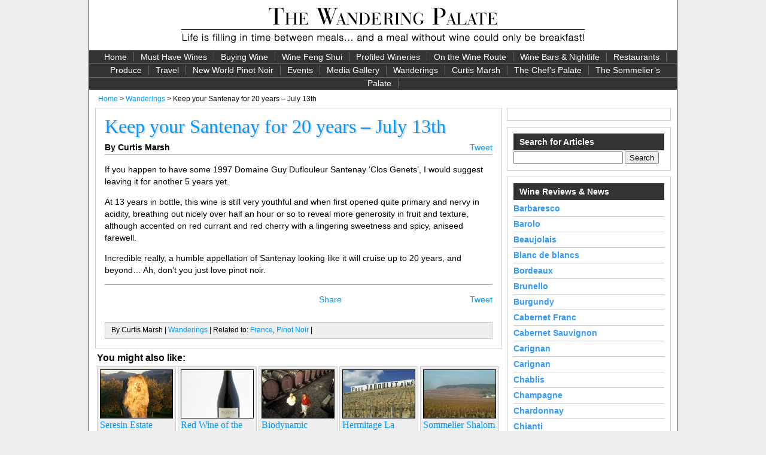

--- FILE ---
content_type: text/html; charset=UTF-8
request_url: https://www.thewanderingpalate.com/wanderings/keep-your-santenay-for-20-years-july-13th/
body_size: 54296
content:
<!DOCTYPE html PUBLIC "-//W3C//DTD XHTML 1.0 Transitional//EN" "http://www.w3.org/TR/xhtml1/DTD/xhtml1-transitional.dtd">
<html xmlns="http://www.w3.org/1999/xhtml" xmlns:og="http://opengraphprotocol.org/schema/" xmlns:fb="http://www.facebook.com/2008/fbml">

<head>

	<meta name="google-site-verification" content="LWLTD-mStq4GbOJoS6W_H_k0FQs7IcwfyOHXfQbgdrE" />
	<meta name="msvalidate.01" content="66036357E1856ACCEC748509F1761E81" />
	<meta name="y_key" content="f9c10d1ad223286f">
	<meta name="alexaVerifyID" content="cEZD_azIY6AnmPsI1cHmBI_yR8E" />
	
	<title>  Keep your Santenay for 20 years &#8211; July 13th - The Wandering Palate</title>

	<!-- Facebook Meta -->
   	<meta property="fb:admins" content="716912898"/>
	<meta property="fb:app_id" content="109437035776939" />
    <meta property="og:site_name" content="The Wandering Palate"/>
    <meta property="og:description" content="Wine, Food & Travel"/>
    <meta property="og:type" content="article"/>
    <meta property="og:title" content="  Keep your Santenay for 20 years &#8211; July 13th"/>
    <meta property="og:url" content="https://www.thewanderingpalate.com/wanderings/keep-your-santenay-for-20-years-july-13th/"/>
 
    <!-- Normal Meta -->    
    <meta http-equiv="Content-Type" content="text/html; charset=utf-8" />
    <link rel="shortcut icon" href="https://www.thewanderingpalate.com/wp-content/themes/twp%20-%20update%202011/favicon.ico" />
    <link rel="alternate" type="application/rss+xml" title="The Wandering Palate" href="https://www.thewanderingpalate.com/feed/" />
    <link rel="stylesheet" href="https://www.thewanderingpalate.com/wp-content/themes/twp%20-%20update%202011/style.css" type="text/css" media="screen" />
	
	<script type="text/javascript">

	  var _gaq = _gaq || [];
	  _gaq.push(['_setAccount', 'UA-4249381-1']);
	  _gaq.push(['_trackPageview']);

	  (function() {
		var ga = document.createElement('script'); ga.type = 'text/javascript'; ga.async = true;
		ga.src = ('https:' == document.location.protocol ? 'https://ssl' : 'http://www') + '.google-analytics.com/ga.js';
		var s = document.getElementsByTagName('script')[0]; s.parentNode.insertBefore(ga, s);
	  })();

	</script>

	<style type="text/css">
	
		
		body {
			background-color: ;
			background-image: url();
			background-repeat:no-repeat;
			background-attachment:fixed;
			background-position:center top;
		}

	</style>
	
</head>

<body>

<div id="wrapper">

	<meta name='robots' content='max-image-preview:large' />
<script type="text/javascript">
/* <![CDATA[ */
window._wpemojiSettings = {"baseUrl":"https:\/\/s.w.org\/images\/core\/emoji\/15.0.3\/72x72\/","ext":".png","svgUrl":"https:\/\/s.w.org\/images\/core\/emoji\/15.0.3\/svg\/","svgExt":".svg","source":{"concatemoji":"https:\/\/www.thewanderingpalate.com\/wp-includes\/js\/wp-emoji-release.min.js?ver=6.5.7"}};
/*! This file is auto-generated */
!function(i,n){var o,s,e;function c(e){try{var t={supportTests:e,timestamp:(new Date).valueOf()};sessionStorage.setItem(o,JSON.stringify(t))}catch(e){}}function p(e,t,n){e.clearRect(0,0,e.canvas.width,e.canvas.height),e.fillText(t,0,0);var t=new Uint32Array(e.getImageData(0,0,e.canvas.width,e.canvas.height).data),r=(e.clearRect(0,0,e.canvas.width,e.canvas.height),e.fillText(n,0,0),new Uint32Array(e.getImageData(0,0,e.canvas.width,e.canvas.height).data));return t.every(function(e,t){return e===r[t]})}function u(e,t,n){switch(t){case"flag":return n(e,"\ud83c\udff3\ufe0f\u200d\u26a7\ufe0f","\ud83c\udff3\ufe0f\u200b\u26a7\ufe0f")?!1:!n(e,"\ud83c\uddfa\ud83c\uddf3","\ud83c\uddfa\u200b\ud83c\uddf3")&&!n(e,"\ud83c\udff4\udb40\udc67\udb40\udc62\udb40\udc65\udb40\udc6e\udb40\udc67\udb40\udc7f","\ud83c\udff4\u200b\udb40\udc67\u200b\udb40\udc62\u200b\udb40\udc65\u200b\udb40\udc6e\u200b\udb40\udc67\u200b\udb40\udc7f");case"emoji":return!n(e,"\ud83d\udc26\u200d\u2b1b","\ud83d\udc26\u200b\u2b1b")}return!1}function f(e,t,n){var r="undefined"!=typeof WorkerGlobalScope&&self instanceof WorkerGlobalScope?new OffscreenCanvas(300,150):i.createElement("canvas"),a=r.getContext("2d",{willReadFrequently:!0}),o=(a.textBaseline="top",a.font="600 32px Arial",{});return e.forEach(function(e){o[e]=t(a,e,n)}),o}function t(e){var t=i.createElement("script");t.src=e,t.defer=!0,i.head.appendChild(t)}"undefined"!=typeof Promise&&(o="wpEmojiSettingsSupports",s=["flag","emoji"],n.supports={everything:!0,everythingExceptFlag:!0},e=new Promise(function(e){i.addEventListener("DOMContentLoaded",e,{once:!0})}),new Promise(function(t){var n=function(){try{var e=JSON.parse(sessionStorage.getItem(o));if("object"==typeof e&&"number"==typeof e.timestamp&&(new Date).valueOf()<e.timestamp+604800&&"object"==typeof e.supportTests)return e.supportTests}catch(e){}return null}();if(!n){if("undefined"!=typeof Worker&&"undefined"!=typeof OffscreenCanvas&&"undefined"!=typeof URL&&URL.createObjectURL&&"undefined"!=typeof Blob)try{var e="postMessage("+f.toString()+"("+[JSON.stringify(s),u.toString(),p.toString()].join(",")+"));",r=new Blob([e],{type:"text/javascript"}),a=new Worker(URL.createObjectURL(r),{name:"wpTestEmojiSupports"});return void(a.onmessage=function(e){c(n=e.data),a.terminate(),t(n)})}catch(e){}c(n=f(s,u,p))}t(n)}).then(function(e){for(var t in e)n.supports[t]=e[t],n.supports.everything=n.supports.everything&&n.supports[t],"flag"!==t&&(n.supports.everythingExceptFlag=n.supports.everythingExceptFlag&&n.supports[t]);n.supports.everythingExceptFlag=n.supports.everythingExceptFlag&&!n.supports.flag,n.DOMReady=!1,n.readyCallback=function(){n.DOMReady=!0}}).then(function(){return e}).then(function(){var e;n.supports.everything||(n.readyCallback(),(e=n.source||{}).concatemoji?t(e.concatemoji):e.wpemoji&&e.twemoji&&(t(e.twemoji),t(e.wpemoji)))}))}((window,document),window._wpemojiSettings);
/* ]]> */
</script>
<style id='wp-emoji-styles-inline-css' type='text/css'>

	img.wp-smiley, img.emoji {
		display: inline !important;
		border: none !important;
		box-shadow: none !important;
		height: 1em !important;
		width: 1em !important;
		margin: 0 0.07em !important;
		vertical-align: -0.1em !important;
		background: none !important;
		padding: 0 !important;
	}
</style>
<link rel='stylesheet' id='wp-block-library-css' href='https://www.thewanderingpalate.com/wp-includes/css/dist/block-library/style.min.css?ver=6.5.7' type='text/css' media='all' />
<style id='classic-theme-styles-inline-css' type='text/css'>
/*! This file is auto-generated */
.wp-block-button__link{color:#fff;background-color:#32373c;border-radius:9999px;box-shadow:none;text-decoration:none;padding:calc(.667em + 2px) calc(1.333em + 2px);font-size:1.125em}.wp-block-file__button{background:#32373c;color:#fff;text-decoration:none}
</style>
<style id='global-styles-inline-css' type='text/css'>
body{--wp--preset--color--black: #000000;--wp--preset--color--cyan-bluish-gray: #abb8c3;--wp--preset--color--white: #ffffff;--wp--preset--color--pale-pink: #f78da7;--wp--preset--color--vivid-red: #cf2e2e;--wp--preset--color--luminous-vivid-orange: #ff6900;--wp--preset--color--luminous-vivid-amber: #fcb900;--wp--preset--color--light-green-cyan: #7bdcb5;--wp--preset--color--vivid-green-cyan: #00d084;--wp--preset--color--pale-cyan-blue: #8ed1fc;--wp--preset--color--vivid-cyan-blue: #0693e3;--wp--preset--color--vivid-purple: #9b51e0;--wp--preset--gradient--vivid-cyan-blue-to-vivid-purple: linear-gradient(135deg,rgba(6,147,227,1) 0%,rgb(155,81,224) 100%);--wp--preset--gradient--light-green-cyan-to-vivid-green-cyan: linear-gradient(135deg,rgb(122,220,180) 0%,rgb(0,208,130) 100%);--wp--preset--gradient--luminous-vivid-amber-to-luminous-vivid-orange: linear-gradient(135deg,rgba(252,185,0,1) 0%,rgba(255,105,0,1) 100%);--wp--preset--gradient--luminous-vivid-orange-to-vivid-red: linear-gradient(135deg,rgba(255,105,0,1) 0%,rgb(207,46,46) 100%);--wp--preset--gradient--very-light-gray-to-cyan-bluish-gray: linear-gradient(135deg,rgb(238,238,238) 0%,rgb(169,184,195) 100%);--wp--preset--gradient--cool-to-warm-spectrum: linear-gradient(135deg,rgb(74,234,220) 0%,rgb(151,120,209) 20%,rgb(207,42,186) 40%,rgb(238,44,130) 60%,rgb(251,105,98) 80%,rgb(254,248,76) 100%);--wp--preset--gradient--blush-light-purple: linear-gradient(135deg,rgb(255,206,236) 0%,rgb(152,150,240) 100%);--wp--preset--gradient--blush-bordeaux: linear-gradient(135deg,rgb(254,205,165) 0%,rgb(254,45,45) 50%,rgb(107,0,62) 100%);--wp--preset--gradient--luminous-dusk: linear-gradient(135deg,rgb(255,203,112) 0%,rgb(199,81,192) 50%,rgb(65,88,208) 100%);--wp--preset--gradient--pale-ocean: linear-gradient(135deg,rgb(255,245,203) 0%,rgb(182,227,212) 50%,rgb(51,167,181) 100%);--wp--preset--gradient--electric-grass: linear-gradient(135deg,rgb(202,248,128) 0%,rgb(113,206,126) 100%);--wp--preset--gradient--midnight: linear-gradient(135deg,rgb(2,3,129) 0%,rgb(40,116,252) 100%);--wp--preset--font-size--small: 13px;--wp--preset--font-size--medium: 20px;--wp--preset--font-size--large: 36px;--wp--preset--font-size--x-large: 42px;--wp--preset--spacing--20: 0.44rem;--wp--preset--spacing--30: 0.67rem;--wp--preset--spacing--40: 1rem;--wp--preset--spacing--50: 1.5rem;--wp--preset--spacing--60: 2.25rem;--wp--preset--spacing--70: 3.38rem;--wp--preset--spacing--80: 5.06rem;--wp--preset--shadow--natural: 6px 6px 9px rgba(0, 0, 0, 0.2);--wp--preset--shadow--deep: 12px 12px 50px rgba(0, 0, 0, 0.4);--wp--preset--shadow--sharp: 6px 6px 0px rgba(0, 0, 0, 0.2);--wp--preset--shadow--outlined: 6px 6px 0px -3px rgba(255, 255, 255, 1), 6px 6px rgba(0, 0, 0, 1);--wp--preset--shadow--crisp: 6px 6px 0px rgba(0, 0, 0, 1);}:where(.is-layout-flex){gap: 0.5em;}:where(.is-layout-grid){gap: 0.5em;}body .is-layout-flex{display: flex;}body .is-layout-flex{flex-wrap: wrap;align-items: center;}body .is-layout-flex > *{margin: 0;}body .is-layout-grid{display: grid;}body .is-layout-grid > *{margin: 0;}:where(.wp-block-columns.is-layout-flex){gap: 2em;}:where(.wp-block-columns.is-layout-grid){gap: 2em;}:where(.wp-block-post-template.is-layout-flex){gap: 1.25em;}:where(.wp-block-post-template.is-layout-grid){gap: 1.25em;}.has-black-color{color: var(--wp--preset--color--black) !important;}.has-cyan-bluish-gray-color{color: var(--wp--preset--color--cyan-bluish-gray) !important;}.has-white-color{color: var(--wp--preset--color--white) !important;}.has-pale-pink-color{color: var(--wp--preset--color--pale-pink) !important;}.has-vivid-red-color{color: var(--wp--preset--color--vivid-red) !important;}.has-luminous-vivid-orange-color{color: var(--wp--preset--color--luminous-vivid-orange) !important;}.has-luminous-vivid-amber-color{color: var(--wp--preset--color--luminous-vivid-amber) !important;}.has-light-green-cyan-color{color: var(--wp--preset--color--light-green-cyan) !important;}.has-vivid-green-cyan-color{color: var(--wp--preset--color--vivid-green-cyan) !important;}.has-pale-cyan-blue-color{color: var(--wp--preset--color--pale-cyan-blue) !important;}.has-vivid-cyan-blue-color{color: var(--wp--preset--color--vivid-cyan-blue) !important;}.has-vivid-purple-color{color: var(--wp--preset--color--vivid-purple) !important;}.has-black-background-color{background-color: var(--wp--preset--color--black) !important;}.has-cyan-bluish-gray-background-color{background-color: var(--wp--preset--color--cyan-bluish-gray) !important;}.has-white-background-color{background-color: var(--wp--preset--color--white) !important;}.has-pale-pink-background-color{background-color: var(--wp--preset--color--pale-pink) !important;}.has-vivid-red-background-color{background-color: var(--wp--preset--color--vivid-red) !important;}.has-luminous-vivid-orange-background-color{background-color: var(--wp--preset--color--luminous-vivid-orange) !important;}.has-luminous-vivid-amber-background-color{background-color: var(--wp--preset--color--luminous-vivid-amber) !important;}.has-light-green-cyan-background-color{background-color: var(--wp--preset--color--light-green-cyan) !important;}.has-vivid-green-cyan-background-color{background-color: var(--wp--preset--color--vivid-green-cyan) !important;}.has-pale-cyan-blue-background-color{background-color: var(--wp--preset--color--pale-cyan-blue) !important;}.has-vivid-cyan-blue-background-color{background-color: var(--wp--preset--color--vivid-cyan-blue) !important;}.has-vivid-purple-background-color{background-color: var(--wp--preset--color--vivid-purple) !important;}.has-black-border-color{border-color: var(--wp--preset--color--black) !important;}.has-cyan-bluish-gray-border-color{border-color: var(--wp--preset--color--cyan-bluish-gray) !important;}.has-white-border-color{border-color: var(--wp--preset--color--white) !important;}.has-pale-pink-border-color{border-color: var(--wp--preset--color--pale-pink) !important;}.has-vivid-red-border-color{border-color: var(--wp--preset--color--vivid-red) !important;}.has-luminous-vivid-orange-border-color{border-color: var(--wp--preset--color--luminous-vivid-orange) !important;}.has-luminous-vivid-amber-border-color{border-color: var(--wp--preset--color--luminous-vivid-amber) !important;}.has-light-green-cyan-border-color{border-color: var(--wp--preset--color--light-green-cyan) !important;}.has-vivid-green-cyan-border-color{border-color: var(--wp--preset--color--vivid-green-cyan) !important;}.has-pale-cyan-blue-border-color{border-color: var(--wp--preset--color--pale-cyan-blue) !important;}.has-vivid-cyan-blue-border-color{border-color: var(--wp--preset--color--vivid-cyan-blue) !important;}.has-vivid-purple-border-color{border-color: var(--wp--preset--color--vivid-purple) !important;}.has-vivid-cyan-blue-to-vivid-purple-gradient-background{background: var(--wp--preset--gradient--vivid-cyan-blue-to-vivid-purple) !important;}.has-light-green-cyan-to-vivid-green-cyan-gradient-background{background: var(--wp--preset--gradient--light-green-cyan-to-vivid-green-cyan) !important;}.has-luminous-vivid-amber-to-luminous-vivid-orange-gradient-background{background: var(--wp--preset--gradient--luminous-vivid-amber-to-luminous-vivid-orange) !important;}.has-luminous-vivid-orange-to-vivid-red-gradient-background{background: var(--wp--preset--gradient--luminous-vivid-orange-to-vivid-red) !important;}.has-very-light-gray-to-cyan-bluish-gray-gradient-background{background: var(--wp--preset--gradient--very-light-gray-to-cyan-bluish-gray) !important;}.has-cool-to-warm-spectrum-gradient-background{background: var(--wp--preset--gradient--cool-to-warm-spectrum) !important;}.has-blush-light-purple-gradient-background{background: var(--wp--preset--gradient--blush-light-purple) !important;}.has-blush-bordeaux-gradient-background{background: var(--wp--preset--gradient--blush-bordeaux) !important;}.has-luminous-dusk-gradient-background{background: var(--wp--preset--gradient--luminous-dusk) !important;}.has-pale-ocean-gradient-background{background: var(--wp--preset--gradient--pale-ocean) !important;}.has-electric-grass-gradient-background{background: var(--wp--preset--gradient--electric-grass) !important;}.has-midnight-gradient-background{background: var(--wp--preset--gradient--midnight) !important;}.has-small-font-size{font-size: var(--wp--preset--font-size--small) !important;}.has-medium-font-size{font-size: var(--wp--preset--font-size--medium) !important;}.has-large-font-size{font-size: var(--wp--preset--font-size--large) !important;}.has-x-large-font-size{font-size: var(--wp--preset--font-size--x-large) !important;}
.wp-block-navigation a:where(:not(.wp-element-button)){color: inherit;}
:where(.wp-block-post-template.is-layout-flex){gap: 1.25em;}:where(.wp-block-post-template.is-layout-grid){gap: 1.25em;}
:where(.wp-block-columns.is-layout-flex){gap: 2em;}:where(.wp-block-columns.is-layout-grid){gap: 2em;}
.wp-block-pullquote{font-size: 1.5em;line-height: 1.6;}
</style>
<script type="text/javascript" src="http://ajax.googleapis.com/ajax/libs/jquery/1.2.6/jquery.min.js?ver=1.2.6" id="jquery-js"></script>
<script type="text/javascript" src="http://www.thewanderingpalate.com/wp-content/plugins/yaapc/yaapc.js?ver=1" id="yaapc-js"></script>
<link rel="https://api.w.org/" href="https://www.thewanderingpalate.com/wp-json/" /><link rel="alternate" type="application/json" href="https://www.thewanderingpalate.com/wp-json/wp/v2/posts/4316" /><link rel="EditURI" type="application/rsd+xml" title="RSD" href="https://www.thewanderingpalate.com/xmlrpc.php?rsd" />
<meta name="generator" content="WordPress 6.5.7" />
<link rel="canonical" href="https://www.thewanderingpalate.com/wanderings/keep-your-santenay-for-20-years-july-13th/" />
<link rel='shortlink' href='https://www.thewanderingpalate.com/?p=4316' />
<link rel="alternate" type="application/json+oembed" href="https://www.thewanderingpalate.com/wp-json/oembed/1.0/embed?url=https%3A%2F%2Fwww.thewanderingpalate.com%2Fwanderings%2Fkeep-your-santenay-for-20-years-july-13th%2F" />
<link rel="alternate" type="text/xml+oembed" href="https://www.thewanderingpalate.com/wp-json/oembed/1.0/embed?url=https%3A%2F%2Fwww.thewanderingpalate.com%2Fwanderings%2Fkeep-your-santenay-for-20-years-july-13th%2F&#038;format=xml" />
<link rel="stylesheet" href="http://www.thewanderingpalate.com/wp-content/plugins/yaapc/style.css" type="text/css" media="screen" />

<center>

<div id="header" style="background-color: #ffffff;">
<a href="https://www.thewanderingpalate.com"><img src="https://www.thewanderingpalate.com/wp-content/uploads/twp-logo.gif" title="The Wandering Palate" width="700" height="84" border="0"></a>
</div>

<div id="mainnav">
	<div class="navbox">
	<div class="menu-main-navigation-container"><ul id="menu-main-navigation" class="menu"><li id="menu-item-138" class="menu-item menu-item-type-custom menu-item-object-custom menu-item-home menu-item-138"><a title="The Wandering Palate" href="http://www.thewanderingpalate.com/">Home</a></li>
<li id="menu-item-143" class="menu-item menu-item-type-taxonomy menu-item-object-category menu-item-143"><a title="Must Have Wines" href="https://www.thewanderingpalate.com/category/must-have-wines/">Must Have Wines</a></li>
<li id="menu-item-139" class="menu-item menu-item-type-taxonomy menu-item-object-category menu-item-139"><a title="Buying Wine" href="https://www.thewanderingpalate.com/category/buying-wine/">Buying Wine</a></li>
<li id="menu-item-696" class="menu-item menu-item-type-taxonomy menu-item-object-category menu-item-696"><a title="Wine Feng Shui" href="https://www.thewanderingpalate.com/category/wine-feng-shui/">Wine Feng Shui</a></li>
<li id="menu-item-140" class="menu-item menu-item-type-taxonomy menu-item-object-category menu-item-140"><a title="Profiled Wineries" href="https://www.thewanderingpalate.com/category/profiled-wineries/">Profiled Wineries</a></li>
<li id="menu-item-154" class="menu-item menu-item-type-taxonomy menu-item-object-category menu-item-154"><a title="On the Wine Route" href="https://www.thewanderingpalate.com/category/wine-route/">On the Wine Route</a></li>
<li id="menu-item-146" class="menu-item menu-item-type-taxonomy menu-item-object-category menu-item-146"><a title="Wine Bars &#038; Nightlife" href="https://www.thewanderingpalate.com/category/winebars-nightlife/">Wine Bars &#038; Nightlife</a></li>
<li id="menu-item-141" class="menu-item menu-item-type-taxonomy menu-item-object-category menu-item-141"><a title="Restaurants" href="https://www.thewanderingpalate.com/category/restaurants/">Restaurants</a></li>
<li id="menu-item-145" class="menu-item menu-item-type-taxonomy menu-item-object-category menu-item-145"><a title="Produce" href="https://www.thewanderingpalate.com/category/produce/">Produce</a></li>
<li id="menu-item-147" class="menu-item menu-item-type-taxonomy menu-item-object-category menu-item-147"><a title="Travel" href="https://www.thewanderingpalate.com/category/travel/">Travel</a></li>
<li id="menu-item-144" class="menu-item menu-item-type-taxonomy menu-item-object-category menu-item-144"><a title="New World Pinot Noir" href="https://www.thewanderingpalate.com/category/new-world-pinot-noir/">New World Pinot Noir</a></li>
<li id="menu-item-153" class="menu-item menu-item-type-taxonomy menu-item-object-category menu-item-153"><a title="Events" href="https://www.thewanderingpalate.com/category/events/">Events</a></li>
<li id="menu-item-142" class="menu-item menu-item-type-taxonomy menu-item-object-category menu-item-142"><a title="Media Gallery" href="https://www.thewanderingpalate.com/category/media-gallery/">Media Gallery</a></li>
<li id="menu-item-4164" class="menu-item menu-item-type-taxonomy menu-item-object-category current-post-ancestor current-menu-parent current-post-parent menu-item-4164"><a href="https://www.thewanderingpalate.com/category/wanderings/">Wanderings</a></li>
<li id="menu-item-149" class="menu-item menu-item-type-post_type menu-item-object-page menu-item-149"><a title="Curtis Marsh" href="https://www.thewanderingpalate.com/curtis-marsh/">Curtis Marsh</a></li>
<li id="menu-item-9196" class="menu-item menu-item-type-taxonomy menu-item-object-category menu-item-9196"><a href="https://www.thewanderingpalate.com/category/the-chefs-palate/">The Chef&#8217;s Palate</a></li>
<li id="menu-item-9197" class="menu-item menu-item-type-taxonomy menu-item-object-category menu-item-9197"><a href="https://www.thewanderingpalate.com/category/the-sommeliers-palate/">The Sommelier&#8217;s Palate</a></li>
</ul></div>    </div>
</div>

</center>    
    	<div class="breadcrumb">
		<a href="http://www.thewanderingpalate.com">Home</a> > <a href="https://www.thewanderingpalate.com/category/wanderings/" rel="category tag">Wanderings</a> > Keep your Santenay for 20 years &#8211; July 13th        </div>
    
        <div class="content">
        
		        
            <div class="post" id="Keep your Santenay for 20 years &#8211; July 13th">
            <span class="header"><a href="https://www.thewanderingpalate.com/wanderings/keep-your-santenay-for-20-years-july-13th/" title="Keep your Santenay for 20 years &#8211; July 13th">Keep your Santenay for 20 years &#8211; July 13th</a></span>

			<div class="social">
            <table width="100%" border="0" cellspacing="0" cellpadding="0">
			  <tr>
				<td width="41%" align="left" valign="top">
				<b>By Curtis Marsh</b>
				</td>
				<td width="20%" align="right" valign="top">
				<!-- AddThis Button BEGIN -->
				<script type="text/javascript">var addthis_config = {"data_track_clickback":true};</script>
				<div class="addthis_toolbox addthis_default_style">
				<a href="http://www.addthis.com/bookmark.php?v=250&amp;username=thewanderingpalate" class="addthis_button_compact"></a>
				<a class="addthis_button_myspace"></a>
				<a class="addthis_button_google"></a>
				<a class="addthis_button_print"></a>
				<a class="addthis_button_email"></a>
				</div>
				<script type="text/javascript" src="http://s7.addthis.com/js/250/addthis_widget.js#username=thewanderingpalate"></script>
				<!-- AddThis Button END -->
				</td>
				<td width="12%" align="right" valign="top">
                <script src="http://www.stumbleupon.com/hostedbadge.php?s=1"></script>
                </td>
				<td width="3%" align="right" valign="top">&nbsp;</td>
				<td width="12%" align="right" valign="top">
				<fb:like layout="button_count" show_faces="false"></fb:like>
				</td>
				<td width="12%" align="right" valign="top">
				<a href="http://twitter.com/share" class="twitter-share-button" data-count="horizontal" data-via="wanderingpalate">Tweet</a><script type="text/javascript" src="http://platform.twitter.com/widgets.js"></script>
				</td>
			  </tr>
			</table>
			</div>
	    <hr size="1"/>
				
				<div id="share" style="display:none"><p>If you happen to have some 1997 Domaine Guy Duflouleur Santenay &#8216;Clos Genets&#8217;, I would suggest leaving it for another 5 years&#8230; <b>read more</b></p>
</div>
				
                <div class="entry">

					<p>If you happen to have some 1997 Domaine Guy Duflouleur Santenay &#8216;Clos Genets&#8217;, I would suggest leaving it for another 5 years yet.</p>
<p>At 13 years in bottle, this wine is still very youthful and when first opened quite primary and nervy in acidity, breathing out nicely over half an hour or so to reveal more generosity in fruit and texture, although accented  on red currant and red cherry with a lingering sweetness and spicy, aniseed farewell.</p>
<p><span id="more-4316"></span></p>
<p>Incredible really, a humble appellation of Santenay looking like it will cruise up to 20 years, and beyond&#8230; Ah, don&#8217;t you just love pinot noir.</p>
					<b></b>
					<hr size="1"/>
					<table width="100%" height="35px" border="0" cellspacing="0" cellpadding="0">
					  <tr>
						<td width="35%" align="right" valign="middle">
						
						</td>
						<td width="26%" align="right" valign="middle">
						<!-- AddThis Button BEGIN -->
						<script type="text/javascript">var addthis_config = {"data_track_clickback":true};</script>
						<div class="addthis_toolbox addthis_default_style">
						<a href="http://www.addthis.com/bookmark.php?v=250&amp;username=thewanderingpalate" class="addthis_button_compact">Share </a>
						<a class="addthis_button_myspace"></a>
						<a class="addthis_button_google"></a>
						<a class="addthis_button_print"></a>
						<a class="addthis_button_email"></a>
						</div>
						<script type="text/javascript" src="http://s7.addthis.com/js/250/addthis_widget.js#username=thewanderingpalate"></script>
						<!-- AddThis Button END -->
						</td>
						<td width="12%" align="left" valign="middle">
                        <script src="http://www.stumbleupon.com/hostedbadge.php?s=1"></script>
                        </td>
						<td width="3%" align="right" valign="middle">&nbsp;</td>
						<td width="12%" align="right" valign="middle">
						<fb:like layout="button_count" show_faces="false"></fb:like>
						</td>
						<td width="12%" align="right" valign="middle">
						<a href="http://twitter.com/share" class="twitter-share-button" data-count="horizontal" data-via="wanderingpalate">Tweet</a><script type="text/javascript" src="http://platform.twitter.com/widgets.js"></script>
						</td>
					  </tr>
					</table>
			    <br />
                    
                    <div class="date">
                    By Curtis Marsh | <a href="https://www.thewanderingpalate.com/category/wanderings/" rel="category tag">Wanderings</a> | Related to: <a href="https://www.thewanderingpalate.com/tag/france/" rel="tag">France</a>, <a href="https://www.thewanderingpalate.com/tag/pinot-noir/" rel="tag">Pinot Noir</a> |                     </div>
                
                </div>
            
            </div>
			
			<div class="related-post">

				<h3>You might also like:</h3>						
						<div class="tag-post" id="Seresin Estate">						
						<a href="https://www.thewanderingpalate.com/profiled-wineries/seresin-estate/" title="Seresin Estate">
						<img width="120" height="80" src="https://www.thewanderingpalate.com/wp-content/uploads/sentential-stone-at-the-entrance-to-seresin-estate-120x80.jpg" class="attachment-related size-related wp-post-image" alt="Seresin Estate Sentential stone" decoding="async" />						<div class="tag-header">Seresin Estate</div>
						</a>
						</div>
						
													
						<div class="tag-post" id="Red Wine of the Lunar Year &#8211; Pegasus Bay Pinot Noir Prima Donna 2009 – Waipara Valley, South Island, New Zealand">						
						<a href="https://www.thewanderingpalate.com/must-have-wines/red-wine-of-the-lunar-year-pegasus-bay-pinot-noir-prima-donna-2009-%e2%80%93-waipara-valley-south-island-new-zealand/" title="Red Wine of the Lunar Year &#8211; Pegasus Bay Pinot Noir Prima Donna 2009 – Waipara Valley, South Island, New Zealand">
						<img width="120" height="80" src="https://www.thewanderingpalate.com/wp-content/uploads/pb-prima-120x80.jpg" class="attachment-related size-related wp-post-image" alt="" decoding="async" />						<div class="tag-header">Red Wine of the Lunar Year &#8211; Pegasus Bay Pinot Noir Prima Donna 2009 – Waipara Valley, South Island, New Zealand</div>
						</a>
						</div>
						
													
						<div class="tag-post" id="Biodynamic evolutionary">						
						<a href="https://www.thewanderingpalate.com/profiled-wineries/biodynamic-wines-evolutionary/" title="Biodynamic evolutionary">
						<img width="120" height="80" src="https://www.thewanderingpalate.com/wp-content/uploads/olivier-and-leonard-humbrecht-120x80.jpg" class="attachment-related size-related wp-post-image" alt="Leonard and Olivier Humbrecht on Biodynamic" decoding="async" />						<div class="tag-header">Biodynamic evolutionary</div>
						</a>
						</div>
						
													
						<div class="tag-post" id="Hermitage La Chapelle Rouge – Part 2">						
						<a href="https://www.thewanderingpalate.com/profiled-wineries/hermitage-la-chapelle-rouge-%e2%80%93-part-2/" title="Hermitage La Chapelle Rouge – Part 2">
						<img width="120" height="80" src="https://www.thewanderingpalate.com/wp-content/uploads/paul-jaboulet-vineyard-120x80.jpg" class="attachment-related size-related wp-post-image" alt="Paul Jaboulet vineyard" decoding="async" loading="lazy" />						<div class="tag-header">Hermitage La Chapelle Rouge – Part 2</div>
						</a>
						</div>
						
													
						<div class="tag-post" id="Sommelier Shalom Chin Burgundy Blog &#8211; Part 2">						
						<a href="https://www.thewanderingpalate.com/profiled-wineries/sommelier-shalom-chin-burgundy-blog-part-2/" title="Sommelier Shalom Chin Burgundy Blog &#8211; Part 2">
						<img width="120" height="80" src="https://www.thewanderingpalate.com/wp-content/uploads/Shalom-Burgundy-fields-of-Gold-Part-2-120x80.jpg" class="attachment-related size-related wp-post-image" alt="" decoding="async" loading="lazy" />						<div class="tag-header">Sommelier Shalom Chin Burgundy Blog &#8211; Part 2</div>
						</a>
						</div>
						
										
			</div>

                    
            <div class="pagenav">
            <p align="right"></p>
            </div>
			
			<div id="comments">
			<div id="fb-root"></div>
<script type="text/javascript">
    window.fbAsyncInit = function() {
        FB.init({appId: '109437035776939', status: true, cookie: true, xfbml: true});

        /* All the events registered */
        FB.Event.subscribe('auth.login', function(response) {
            // do something with response
            login();
        });
		
        FB.Event.subscribe('auth.logout', function(response) {
            // do something with response
            logout();
        });

        FB.getLoginStatus(function(response) {
            if (response.session) {
                // logged in and connected user, someone you know
                login();
            } else {
				document.getElementById('wp-form').style.display = "block";
				document.getElementById('wp-submit').style.display = "block";
				document.getElementById('author').value = '';
				document.getElementById('email').value = '';
				document.getElementById('url').value = '';
			}
        });
    };
	
    (function() {
        var e = document.createElement('script');
        e.type = 'text/javascript';
        e.src = document.location.protocol +
            '//connect.facebook.net/en_US/all.js';
        e.async = true;
        document.getElementById('fb-root').appendChild(e);
    }());

    function login(){
        FB.api('/me', function(response) {
             var query = FB.Data.query('select name, contact_email, email, profile_url, pic_square from user where uid={0}', response.id);
             query.wait(function(rows) {
                document.getElementById('login').style.display = "block";
				document.getElementById('wp-form').style.display = "none";
				document.getElementById('fb-submit').style.display = "block";
				document.getElementById('wp-submit').style.display = "none";
                document.getElementById('login').innerHTML =
                 '<div style="float: left; margin: 0 10px 0 0;"><a href=' + rows[0].profile_url + '><img src="' + rows[0].pic_square + '" class="fbavatar" /></a>' + '</div>' + '<b>Welcome ' + rows[0].name + '!</b> <br>You are logged in using your Facebook account.';
				//inject form values
				document.getElementById('author').value = rows[0].name;
				document.getElementById('email').value = rows[0].contact_email;
				document.getElementById('url').value = rows[0].profile_url;
             });
        });
    }

    function logout(){
		//clear form values
		document.getElementById('author').value = '';
		document.getElementById('email').value = '';
		document.getElementById('url').value = '';
		//hide unhide div
        document.getElementById('login').style.display = "none";
		document.getElementById('wp-form').style.display = "block";
		document.getElementById('wp-submit').style.display = "block";
		document.getElementById('fb-submit').style.display = "none";
    }

	function FB_Stream(){
		var comment = document.getElementById('comment').value;
		var pagelink = 'https://www.thewanderingpalate.com/wanderings/keep-your-santenay-for-20-years-july-13th/';
		var pageimage = document.images[1].src;
		
		if(document.getElementById && document.getElementById("share")){
		var pagetext = document.getElementById("share").innerHTML;

		pagetext = pagetext.replace(/&(lt|gt);/g, function (strMatch, p1){
			return (p1 == "lt")? "<" : ">";
		});
		var strippedtext = pagetext.replace(/<\/?[^>]+(>|$)/g, "");
		}
		
		//this is the stream part
		FB.ui(
		{
		method: 'stream.publish',
		message: 'says ' + (comment),
		attachment: {
			name: (document.title),
			caption: (strippedtext),			
			href: (pagelink),
			media: [{
			type: 'image',
			src: (pageimage),
			href: (pagelink)}]
		},
		action_links: [
			{ text: 'The Wandering Palate', href: 'http://www.thewanderingpalate.com' }
		],
		user_message_prompt: 'Share your thoughts...'
		},
		function(response) {
			if (response && response.post_id) {
				alert('Your comment was published... Cheers!');				
		} else {
			alert('Your comment was not published... Try again later.');
		}
		}
		);		
		//stream part ends
	}	
</script>

<!--Alternate class/color-->

<!--No direct access-->


<!--Password required-->

<!--Comments count-->
<h3>No comments to Keep your Santenay for 20 years &#8211; July 13th
<!--Comments RSS Feed-->
| <a href="https://www.thewanderingpalate.com/wanderings/keep-your-santenay-for-20-years-july-13th/feed/">Comments Feed</a></h3>

<!--Displaying comments-->
<div id="yaapc-comments">

<div class="commentslist">
    <p>No comments yet</p>
</div>

<!--Comment form-->
<div class="comment-form">

    <p>The comments are closed.</p>
</div>

</div>            </div>
            
        </div>    
    
    <div id="sidebar">

	<div class="widget">			<div class="textwidget"><div id="google_translate_element"></div><script>
function googleTranslateElementInit() {
  new google.translate.TranslateElement({
    pageLanguage: 'en',
    autoDisplay: false,
    layout: google.translate.TranslateElement.InlineLayout.SIMPLE
  }, 'google_translate_element');
}
</script><script src="//translate.google.com/translate_a/element.js?cb=googleTranslateElementInit"></script></div>
		</div><!--/widget--><div class="widget"><div class="widget-title">Search for Articles</div><form role="search" method="get" id="searchform" class="searchform" action="https://www.thewanderingpalate.com/">
				<div>
					<label class="screen-reader-text" for="s">Search for:</label>
					<input type="text" value="" name="s" id="s" />
					<input type="submit" id="searchsubmit" value="Search" />
				</div>
			</form></div><!--/widget--><div class="widget"><div class="widget-title">Wine Reviews &#038; News</div><div class="menu-wine-reviews-container"><ul id="menu-wine-reviews" class="menu"><li id="menu-item-2487" class="menu-item menu-item-type-taxonomy menu-item-object-post_tag menu-item-2487"><a title="Barbaresco" href="https://www.thewanderingpalate.com/tag/barbaresco/">Barbaresco</a></li>
<li id="menu-item-2488" class="menu-item menu-item-type-taxonomy menu-item-object-post_tag menu-item-2488"><a title="Barolo" href="https://www.thewanderingpalate.com/tag/barolo/">Barolo</a></li>
<li id="menu-item-2838" class="menu-item menu-item-type-taxonomy menu-item-object-post_tag menu-item-2838"><a href="https://www.thewanderingpalate.com/tag/beaujolais/">Beaujolais</a></li>
<li id="menu-item-2489" class="menu-item menu-item-type-taxonomy menu-item-object-post_tag menu-item-2489"><a title="Blanc de blancs" href="https://www.thewanderingpalate.com/tag/blanc-de-blancs/">Blanc de blancs</a></li>
<li id="menu-item-2490" class="menu-item menu-item-type-taxonomy menu-item-object-post_tag menu-item-2490"><a title="Bordeaux" href="https://www.thewanderingpalate.com/tag/bordeaux/">Bordeaux</a></li>
<li id="menu-item-2491" class="menu-item menu-item-type-taxonomy menu-item-object-post_tag menu-item-2491"><a title="Brunello" href="https://www.thewanderingpalate.com/tag/brunello/">Brunello</a></li>
<li id="menu-item-3337" class="menu-item menu-item-type-taxonomy menu-item-object-post_tag menu-item-3337"><a href="https://www.thewanderingpalate.com/tag/burgundy/">Burgundy</a></li>
<li id="menu-item-2835" class="menu-item menu-item-type-taxonomy menu-item-object-post_tag menu-item-2835"><a href="https://www.thewanderingpalate.com/tag/cabernet-franc/">Cabernet Franc</a></li>
<li id="menu-item-2492" class="menu-item menu-item-type-taxonomy menu-item-object-post_tag menu-item-2492"><a title="Cabernet Sauvignon" href="https://www.thewanderingpalate.com/tag/cabernet-sauvignon/">Cabernet Sauvignon</a></li>
<li id="menu-item-2493" class="menu-item menu-item-type-taxonomy menu-item-object-post_tag menu-item-2493"><a title="Carignan" href="https://www.thewanderingpalate.com/tag/carignan/">Carignan</a></li>
<li id="menu-item-2836" class="menu-item menu-item-type-taxonomy menu-item-object-post_tag menu-item-2836"><a href="https://www.thewanderingpalate.com/tag/carignan/">Carignan</a></li>
<li id="menu-item-2837" class="menu-item menu-item-type-taxonomy menu-item-object-post_tag menu-item-2837"><a title="Chablis" href="https://www.thewanderingpalate.com/tag/chablis/">Chablis</a></li>
<li id="menu-item-2495" class="menu-item menu-item-type-taxonomy menu-item-object-post_tag menu-item-2495"><a title="Champagne" href="https://www.thewanderingpalate.com/tag/champagne/">Champagne</a></li>
<li id="menu-item-2496" class="menu-item menu-item-type-taxonomy menu-item-object-post_tag menu-item-2496"><a title="Chardonnay" href="https://www.thewanderingpalate.com/tag/chardonnay/">Chardonnay</a></li>
<li id="menu-item-2497" class="menu-item menu-item-type-taxonomy menu-item-object-post_tag menu-item-2497"><a title="Chianti" href="https://www.thewanderingpalate.com/tag/chianti/">Chianti</a></li>
<li id="menu-item-2498" class="menu-item menu-item-type-taxonomy menu-item-object-post_tag menu-item-2498"><a title="Cotes du Rhone" href="https://www.thewanderingpalate.com/tag/cotes-du-rhone/">Cotes du Rhone</a></li>
<li id="menu-item-2499" class="menu-item menu-item-type-taxonomy menu-item-object-post_tag menu-item-2499"><a title="Garganega" href="https://www.thewanderingpalate.com/tag/garganega/">Garganega</a></li>
<li id="menu-item-2500" class="menu-item menu-item-type-taxonomy menu-item-object-post_tag menu-item-2500"><a title="Garnacha" href="https://www.thewanderingpalate.com/tag/garnacha/">Garnacha</a></li>
<li id="menu-item-2501" class="menu-item menu-item-type-taxonomy menu-item-object-post_tag menu-item-2501"><a title="Gewürztraminer" href="https://www.thewanderingpalate.com/tag/gewurztraminer/">Gewürztraminer</a></li>
<li id="menu-item-2502" class="menu-item menu-item-type-taxonomy menu-item-object-post_tag menu-item-2502"><a title="Grenache" href="https://www.thewanderingpalate.com/tag/grenache/">Grenache</a></li>
<li id="menu-item-2503" class="menu-item menu-item-type-taxonomy menu-item-object-post_tag menu-item-2503"><a title="Gruner Veltliner" href="https://www.thewanderingpalate.com/tag/gruner-veltliner/">Gruner Veltliner</a></li>
<li id="menu-item-2834" class="menu-item menu-item-type-taxonomy menu-item-object-post_tag menu-item-2834"><a title="Merlot" href="https://www.thewanderingpalate.com/tag/merlot/">Merlot</a></li>
<li id="menu-item-2504" class="menu-item menu-item-type-taxonomy menu-item-object-post_tag menu-item-2504"><a title="Pinot Blanc" href="https://www.thewanderingpalate.com/tag/pinot-blanc/">Pinot Blanc</a></li>
<li id="menu-item-2505" class="menu-item menu-item-type-taxonomy menu-item-object-post_tag menu-item-2505"><a title="Pinot Gris" href="https://www.thewanderingpalate.com/tag/pinot-gris/">Pinot Gris</a></li>
<li id="menu-item-2506" class="menu-item menu-item-type-taxonomy menu-item-object-post_tag menu-item-2506"><a title="Pinot Noir" href="https://www.thewanderingpalate.com/tag/pinot-noir/">Pinot Noir</a></li>
<li id="menu-item-2507" class="menu-item menu-item-type-taxonomy menu-item-object-post_tag menu-item-2507"><a title="Riesling" href="https://www.thewanderingpalate.com/tag/riesling/">Riesling</a></li>
<li id="menu-item-2508" class="menu-item menu-item-type-taxonomy menu-item-object-post_tag menu-item-2508"><a title="Rose" href="https://www.thewanderingpalate.com/tag/rose/">Rose</a></li>
<li id="menu-item-2509" class="menu-item menu-item-type-taxonomy menu-item-object-post_tag menu-item-2509"><a title="Sangiovese" href="https://www.thewanderingpalate.com/tag/sangiovese/">Sangiovese</a></li>
<li id="menu-item-2510" class="menu-item menu-item-type-taxonomy menu-item-object-post_tag menu-item-2510"><a title="Sauvignon Blanc" href="https://www.thewanderingpalate.com/tag/sauvignon-blanc/">Sauvignon Blanc</a></li>
<li id="menu-item-2511" class="menu-item menu-item-type-taxonomy menu-item-object-post_tag menu-item-2511"><a title="Semillon" href="https://www.thewanderingpalate.com/tag/semillon/">Semillon</a></li>
<li id="menu-item-2512" class="menu-item menu-item-type-taxonomy menu-item-object-post_tag menu-item-2512"><a title="Semillon Sauvignon Blanc" href="https://www.thewanderingpalate.com/tag/semillon-sauvignon-blanc/">Semillon Sauvignon Blanc</a></li>
<li id="menu-item-2513" class="menu-item menu-item-type-taxonomy menu-item-object-post_tag menu-item-2513"><a title="Shiraz" href="https://www.thewanderingpalate.com/tag/shiraz/">Shiraz</a></li>
</ul></div></div><!--/widget--><div class="widget">			<div class="textwidget"><b>From a lost play by Eubulos, (c.405 BC - c.335 BC)</b><br>
‘For sensible men I prepare only three kraters (large vase used to mix wine): one for health (which they drink first), the second for love and pleasure, and the third for sleep. After the third one is drained, wise men go home.
<br><br>
The fourth krater is not mine any more - it belongs to bad behaviour; the fifth is for shouting; the sixth is for rudeness and insults; the seventh is for fights; the eighth is for breaking the furniture; the ninth is for depression; the tenth is for madness and unconsciousness.’</div>
		</div><!--/widget--><div class="widget"><div class="widget-title">Popular Categories</div><div class="tagcloud"><a href="https://www.thewanderingpalate.com/tag/australia/" class="tag-cloud-link tag-link-35 tag-link-position-1" style="font-size: 21.339622641509pt;" aria-label="Australia (71 items)">Australia</a>
<a href="https://www.thewanderingpalate.com/tag/austria/" class="tag-cloud-link tag-link-41 tag-link-position-2" style="font-size: 15.924528301887pt;" aria-label="Austria (27 items)">Austria</a>
<a href="https://www.thewanderingpalate.com/tag/beaujolais/" class="tag-cloud-link tag-link-102 tag-link-position-3" style="font-size: 11.433962264151pt;" aria-label="Beaujolais (12 items)">Beaujolais</a>
<a href="https://www.thewanderingpalate.com/tag/beer/" class="tag-cloud-link tag-link-130 tag-link-position-4" style="font-size: 8.6603773584906pt;" aria-label="Beer (7 items)">Beer</a>
<a href="https://www.thewanderingpalate.com/tag/bordeaux/" class="tag-cloud-link tag-link-56 tag-link-position-5" style="font-size: 11.433962264151pt;" aria-label="Bordeaux (12 items)">Bordeaux</a>
<a href="https://www.thewanderingpalate.com/tag/burgundy/" class="tag-cloud-link tag-link-113 tag-link-position-6" style="font-size: 14.735849056604pt;" aria-label="Burgundy (22 items)">Burgundy</a>
<a href="https://www.thewanderingpalate.com/tag/california/" class="tag-cloud-link tag-link-83 tag-link-position-7" style="font-size: 8.6603773584906pt;" aria-label="California (7 items)">California</a>
<a href="https://www.thewanderingpalate.com/tag/cambodia/" class="tag-cloud-link tag-link-19 tag-link-position-8" style="font-size: 11.962264150943pt;" aria-label="Cambodia (13 items)">Cambodia</a>
<a href="https://www.thewanderingpalate.com/tag/central-otago/" class="tag-cloud-link tag-link-172 tag-link-position-9" style="font-size: 13.415094339623pt;" aria-label="Central Otago (17 items)">Central Otago</a>
<a href="https://www.thewanderingpalate.com/tag/champagne/" class="tag-cloud-link tag-link-34 tag-link-position-10" style="font-size: 9.9811320754717pt;" aria-label="Champagne (9 items)">Champagne</a>
<a href="https://www.thewanderingpalate.com/tag/chardonnay/" class="tag-cloud-link tag-link-27 tag-link-position-11" style="font-size: 17.377358490566pt;" aria-label="Chardonnay (35 items)">Chardonnay</a>
<a href="https://www.thewanderingpalate.com/tag/china/" class="tag-cloud-link tag-link-80 tag-link-position-12" style="font-size: 9.9811320754717pt;" aria-label="China (9 items)">China</a>
<a href="https://www.thewanderingpalate.com/tag/christmas/" class="tag-cloud-link tag-link-108 tag-link-position-13" style="font-size: 11.433962264151pt;" aria-label="Christmas (12 items)">Christmas</a>
<a href="https://www.thewanderingpalate.com/tag/duck-curry/" class="tag-cloud-link tag-link-169 tag-link-position-14" style="font-size: 9.3207547169811pt;" aria-label="duck curry (8 items)">duck curry</a>
<a href="https://www.thewanderingpalate.com/tag/felton-road/" class="tag-cloud-link tag-link-158 tag-link-position-15" style="font-size: 9.9811320754717pt;" aria-label="Felton Road (9 items)">Felton Road</a>
<a href="https://www.thewanderingpalate.com/tag/fishing/" class="tag-cloud-link tag-link-32 tag-link-position-16" style="font-size: 8pt;" aria-label="Fishing (6 items)">Fishing</a>
<a href="https://www.thewanderingpalate.com/tag/food/" class="tag-cloud-link tag-link-17 tag-link-position-17" style="font-size: 20.679245283019pt;" aria-label="Food (64 items)">Food</a>
<a href="https://www.thewanderingpalate.com/tag/france/" class="tag-cloud-link tag-link-28 tag-link-position-18" style="font-size: 21.075471698113pt;" aria-label="France (68 items)">France</a>
<a href="https://www.thewanderingpalate.com/tag/golfers-palate/" class="tag-cloud-link tag-link-310 tag-link-position-19" style="font-size: 8.6603773584906pt;" aria-label="Golfer&#039;s Palate (7 items)">Golfer&#039;s Palate</a>
<a href="https://www.thewanderingpalate.com/tag/hong-kong/" class="tag-cloud-link tag-link-36 tag-link-position-20" style="font-size: 10.509433962264pt;" aria-label="Hong Kong (10 items)">Hong Kong</a>
<a href="https://www.thewanderingpalate.com/tag/italy/" class="tag-cloud-link tag-link-40 tag-link-position-21" style="font-size: 15.264150943396pt;" aria-label="Italy (24 items)">Italy</a>
<a href="https://www.thewanderingpalate.com/tag/london/" class="tag-cloud-link tag-link-100 tag-link-position-22" style="font-size: 14.735849056604pt;" aria-label="London (22 items)">London</a>
<a href="https://www.thewanderingpalate.com/tag/malaysia/" class="tag-cloud-link tag-link-30 tag-link-position-23" style="font-size: 8.6603773584906pt;" aria-label="Malaysia (7 items)">Malaysia</a>
<a href="https://www.thewanderingpalate.com/tag/melbourne/" class="tag-cloud-link tag-link-177 tag-link-position-24" style="font-size: 15.660377358491pt;" aria-label="Melbourne (26 items)">Melbourne</a>
<a href="https://www.thewanderingpalate.com/tag/new-zealand/" class="tag-cloud-link tag-link-26 tag-link-position-25" style="font-size: 21.603773584906pt;" aria-label="New Zealand (74 items)">New Zealand</a>
<a href="https://www.thewanderingpalate.com/tag/pinot-noir/" class="tag-cloud-link tag-link-22 tag-link-position-26" style="font-size: 22pt;" aria-label="Pinot Noir (80 items)">Pinot Noir</a>
<a href="https://www.thewanderingpalate.com/tag/restaurants/" class="tag-cloud-link tag-link-1085 tag-link-position-27" style="font-size: 16.716981132075pt;" aria-label="Restaurants (31 items)">Restaurants</a>
<a href="https://www.thewanderingpalate.com/tag/riesling/" class="tag-cloud-link tag-link-21 tag-link-position-28" style="font-size: 15.396226415094pt;" aria-label="Riesling (25 items)">Riesling</a>
<a href="https://www.thewanderingpalate.com/tag/rose/" class="tag-cloud-link tag-link-82 tag-link-position-29" style="font-size: 8.6603773584906pt;" aria-label="Rose (7 items)">Rose</a>
<a href="https://www.thewanderingpalate.com/tag/sauvignon-blanc/" class="tag-cloud-link tag-link-53 tag-link-position-30" style="font-size: 12.358490566038pt;" aria-label="Sauvignon Blanc (14 items)">Sauvignon Blanc</a>
<a href="https://www.thewanderingpalate.com/tag/shanghai/" class="tag-cloud-link tag-link-341 tag-link-position-31" style="font-size: 11.037735849057pt;" aria-label="Shanghai (11 items)">Shanghai</a>
<a href="https://www.thewanderingpalate.com/tag/singapore/" class="tag-cloud-link tag-link-16 tag-link-position-32" style="font-size: 20.018867924528pt;" aria-label="Singapore (57 items)">Singapore</a>
<a href="https://www.thewanderingpalate.com/tag/sommelier/" class="tag-cloud-link tag-link-120 tag-link-position-33" style="font-size: 11.037735849057pt;" aria-label="Sommelier (11 items)">Sommelier</a>
<a href="https://www.thewanderingpalate.com/tag/sommeliers-palate/" class="tag-cloud-link tag-link-355 tag-link-position-34" style="font-size: 16.981132075472pt;" aria-label="sommelier&#039;s Palate (33 items)">sommelier&#039;s Palate</a>
<a href="https://www.thewanderingpalate.com/tag/spain/" class="tag-cloud-link tag-link-94 tag-link-position-35" style="font-size: 9.9811320754717pt;" aria-label="Spain (9 items)">Spain</a>
<a href="https://www.thewanderingpalate.com/tag/the-sommeliers-palate/" class="tag-cloud-link tag-link-1089 tag-link-position-36" style="font-size: 20.811320754717pt;" aria-label="The Sommelier&#039;s Palate (65 items)">The Sommelier&#039;s Palate</a>
<a href="https://www.thewanderingpalate.com/tag/the-standard-newspaper/" class="tag-cloud-link tag-link-66 tag-link-position-37" style="font-size: 15.924528301887pt;" aria-label="The Standard Newspaper (27 items)">The Standard Newspaper</a>
<a href="https://www.thewanderingpalate.com/tag/two-paddocks/" class="tag-cloud-link tag-link-145 tag-link-position-38" style="font-size: 8.6603773584906pt;" aria-label="Two Paddocks (7 items)">Two Paddocks</a>
<a href="https://www.thewanderingpalate.com/tag/united-kingdom/" class="tag-cloud-link tag-link-45 tag-link-position-39" style="font-size: 9.3207547169811pt;" aria-label="United Kingdom (8 items)">United Kingdom</a>
<a href="https://www.thewanderingpalate.com/tag/united-states-of-america/" class="tag-cloud-link tag-link-84 tag-link-position-40" style="font-size: 9.9811320754717pt;" aria-label="United States of America (9 items)">United States of America</a>
<a href="https://www.thewanderingpalate.com/tag/video/" class="tag-cloud-link tag-link-39 tag-link-position-41" style="font-size: 8.6603773584906pt;" aria-label="Video (7 items)">Video</a>
<a href="https://www.thewanderingpalate.com/tag/vineyard/" class="tag-cloud-link tag-link-50 tag-link-position-42" style="font-size: 16.320754716981pt;" aria-label="Vineyard (29 items)">Vineyard</a>
<a href="https://www.thewanderingpalate.com/tag/wellington/" class="tag-cloud-link tag-link-492 tag-link-position-43" style="font-size: 8.6603773584906pt;" aria-label="Wellington (7 items)">Wellington</a>
<a href="https://www.thewanderingpalate.com/tag/wine/" class="tag-cloud-link tag-link-18 tag-link-position-44" style="font-size: 19.622641509434pt;" aria-label="Wine (53 items)">Wine</a>
<a href="https://www.thewanderingpalate.com/tag/winemaker/" class="tag-cloud-link tag-link-42 tag-link-position-45" style="font-size: 16.981132075472pt;" aria-label="Winemaker (33 items)">Winemaker</a></div>
</div><!--/widget--><div class="widget">			<div class="textwidget"><b>The Wandering Palate - Curtis Marsh</b><br>
With nearly 30 years experience in the hospitality, wine and media industries, Curtis Marsh is one of the most erudite, passionate and truly independent wine writer, commentator and presenter in Asia.</div>
		</div><!--/widget--><div class="widget">			<div class="textwidget">"In many ways, the work of a critic is easy. We risk very little yet enjoy a position over those who offer up their work and their selves to our judgment. We thrive on negative criticism, which is fun to write and to read.

<p>But the bitter truth we critics must face is that, in the grand scheme of things, the average piece of junk is more meaningful than our criticism designating it so. But there are times when a critic truly risks something, and that is in the discovery and defence of the new.”</p>
 
<em>As uttered by the vitriolic restaurant critic Anton Ego, in the film “Ratatouille”, after his epiphany.</em></div>
		</div><!--/widget-->
</div>    

    <div id="footer">
&#169; 2006-2026 The Wandering Palate. All Rights Reserved.
</div>

<script type="text/javascript" src="https://www.thewanderingpalate.com/wp-includes/js/jquery/jquery.form.min.js?ver=4.3.0" id="jquery-form-js"></script>

<div style="display:none">
<!-- Histats.com  START (hidden counter)-->
<script type="text/javascript">document.write(unescape("%3Cscript src=%27http://s10.histats.com/js15.js%27 type=%27text/javascript%27%3E%3C/script%3E"));</script>
<a href="http://www.histats.com" target="_blank" title="free web hit counter" ><script  type="text/javascript" >
try {Histats.start(1,1280127,4,511,95,18,"");
Histats.track_hits();} catch(err){};
</script></a>
<noscript><a href="http://www.histats.com" target="_blank"><img  src="http://sstatic1.histats.com/0.gif?1280127&101" alt="free web hit counter" border="0"></a></noscript>
<!-- Histats.com  END  -->
</div>
</div>

</body>

</html>

--- FILE ---
content_type: text/css
request_url: https://www.thewanderingpalate.com/wp-content/themes/twp%20-%20update%202011/style.css
body_size: 10484
content:
/*  

Theme Name: The Wandering Palate
Description: This is a copyright theme for The Wandering Palate.
Version: 1.1
Author: Chin Kok
Website: http://www.thewanderingpalate.com

*/

/* Mainpage Styles */
#mainpage-wrapper {
	margin: 0 auto 0 auto;
	padding: 0;
	width: 975px;
	height: 100%;
	overflow: hidden;
	text-align: left;
	border-left: solid thin #000;
	border-right: solid thin #000;
	border-bottom: solid thin #000;
	background-color: #FFF;
}

.mainpage-header {
	font-family: "Times New Roman", Times, serif;
	font-size: 22px;
	line-height: 24px;
	margin: 0 0 -10px 0;
	text-shadow: #ccc 2px 2px 2px;
}

.main-box {
	width: 628px;
	height: auto;
	margin: 200px 0 0 0;
	padding: 10px 15px 0px 15px;
	position: absolute;
	z-index: 1;
	background-color: #ffffff;
	opacity: 0.9;
}

.bg-image {
	float: left;
	margin: -2px 0 0 0;
	padding: 0;
}

.mainpage-right {
	float: right;
	width: 325px;	
	margin: 0;
	padding: 0;
	font-size: 14px;
}

.mainpage-mhw {
	padding: 8px 14px 6px 6px;
	height: 287px;
}

.mhw {
	font-family: "Times New Roman", Times, serif;
	font-size: 28px;
	line-height: 28px;
	margin: 3px 0 0 0;
}

.mhw-title {
	font-family: "Times New Roman", Times, serif;
	font-size: 20px;	
	margin: 10px 0 -10px 0;
	line-height: 22px;
}


.mainpage-mhw .wp-post-image {
	float:left;
	margin: 0px 5px 0px 0;
	border: #FFF;
}

.box-title{
	color: #FFFFFF;
	background-color: #333333;
	padding: 5px 10px;
}

.wanderings {
	width: 325px;
	margin: 0;
	padding: 5px 10px;
	border-bottom: solid thin #CCC;
}

.events {
	width: 325px;
	margin: 0;
	padding: 5px 10px;
	border-bottom: solid thin #CCC;
}

.mainpage-content {
	width: 650px;
	margin: 0;
	padding: 0;
}

.mainpage-post {
	float: left;
	width: 307px;
	height: 295px;
	margin: 0;
	padding: 10px 7px 10px 10px;
	border-top: solid thin #CCC;
	border-right: solid thin #CCC;
	font-family: Arial, Helvetica, sans-serif;
	font-size: 14px;
/*	line-height: 18px;*/
}

.mainpage-entry {
	margin: 0;
}

#mainpage-wrapper a:link, #mainpage-wrapper a:visited {
	text-decoration: none;
	color: #000;
}

#mainpage-wrapper a:hover {
	text-decoration: none;
	color: #09F;
}

/* General Styles*/
.header {
	font-family: "Times New Roman", Times, serif;
	font-size: 32px;
	line-height: 30px;
	text-shadow: #ccc 2px 2px 2px;
}

h2 {
	font-family: "Times New Roman", Times, serif;
	font-size: 24px;
	line-height: 26px;
	font-weight: normal;
}

h1, h2, h3 {
	margin: 0 0 5px; 0;
}

body {	
	font-family: Arial, Helvetica, sans-serif;
	margin: 0;
	line-height: 20px;
    background-color: #eeeeee;
	background-image: url(http://www.thewanderingpalate.com/wp-content/uploads/bg.png);
    background-position: top;
    background-repeat: repeat-x;
    //background-attachment: fixed;
}	

/* Boxes Styles*/
#wrapper {
	margin: 0 auto 0 auto;
	padding: 0;
	width: 982px;
	height: 100%;
	overflow: hidden;
	text-align: left;
	border-left: solid thin #000;
	border-right: solid thin #000;
	border-bottom: solid thin #000;
	background-color: #FFF;
}

#header {
	background-color: #FFF;
}

/* MainNav Styles */
#mainnav {
	font-family: Arial, Helvetica, sans-serif;
	font-size: 14px;
	background-color: #333;
	background-image: url(http://www.thewanderingpalate.com/wp-content/uploads/nav-bg.gif);
	background-repeat: repeat-x repeat-y;
}

.navbox {
	width: 970px;
}

#mainnav a:link, #mainnav a:visited {
	color: #FFF;
	text-decoration: none;
	padding: 3px 11px 3px 11px;
}

#mainnav a:hover {
	color: #000;
	background-color: #F90;
}

#mainnav ul {
	margin: 0;
	padding: 0; 
	list-style-type: none;
	list-style-image: none;
}
	
#mainnav li {
	display: inline;
	padding: 0;
	margin: 0 0 0 -4px;
	line-height: 22px;
	border-right: solid #666 1px;
}

/* Content Styles*/
.content {
	width: 680px;
	text-align: left;
	float: left;	
	margin: 10px 0 10px 10px;
	padding: 0;
	font-size: 14px;
	background-color: #FFF;
}

.wp-caption-text {
	margin: 2px 0 10px 0;
	padding: 0;
	line-height: 14px;
	font-size: 12px;
	font-weight: bold;
	color: #333333;
}

.wp-caption.alignleft {
	text-align: left;
	float: left;
	margin: 5px 10px 0 0;
	padding: 0;
}

.wp-caption.alignright {
	text-align: right;
	float: right;
	margin: 5px 0 0 10px;
	padding: 0;
}

.entry img {
	border: solid #000 1px;
}

img.alignleft {
	float:left;
	margin: 5px 10px 0 0;
}

img.alignright {
	float: right;
	margin: 5px 0 0 10px;
}

img.ad {
	border: solid #000 1px;
}

.post {
	border: solid thin #CCC;
	padding: 15px;
	margin: 0 0 5px 0;
}

/* Read More Styles*/
.entry .more-link {
	float: right;
	margin: 0;
}

.entry a.more-link {
	color: #FFF;
	text-decoration: none;
	background-color: #333;
	padding: 3px 5px 3px 5px;
	border: solid thin #000;
}

.entry a.more-link:hover {
	color: #000;
	text-decoration: none;
	background-color: #F90;
	border: solid thin #000;
}

/* Content Date Styles*/
.date {
	font-size: 12px;
	padding: 2px 0 4px 10px;
	background-color: #eeeeee;
	border: solid thin #CCC;
}

/* Related Post Styles*/
.related-post {
	padding: 0 0 0 3px;
}

.tag-post {
	float: left;
	width: 122px;
	height: 164px;
	padding: 4px;
	margin: 0 3px 0 0;
	border: solid thin #CCC;
	background-color: #eeeeee;
}

.tag-post img{
	margin: 0 0 3px 0;
}

.tag-header {
	font-family: "Times New Roman", Times, serif;
	font-size: 16px;
	line-height: 16px;
}

/* PageNav Styles*/

.pagenav a:link, .pagenav a:visited {
	color: #FFF;
	text-decoration: none;
	border: solid thin #000;
	padding: 5px;
	background-color: #333;	
}

.pagenav a:hover {
	color: #000;
	background-color: #F90;
	border: solid thin #000;
}

/* Links Styles */
a:link, a:visited {
	color: #09F;
	text-decoration: none;
}

a:hover {
	color: #09F;
	text-decoration: underline;
}

/* Sidebar Styles*/
#sidebar {
	width: 274px;
	text-align: left;
	float: right;
	margin: 10px 10px 0 0;
	font-size: 12px;
	font-family: Arial, Helvetica, sans-serif;
	line-height: 18px;
	list-style-type: none;	
}

.sidebar-header {
	font-size: 12px;
	margin: 0 0 -10px 0;
	font-weight: bold;
}

.sidebar-mhw img {
	float: left;
	margin: 0 5px 0 0;
	border: none;
}

.sidebar-latest {
	border: solid thin #CCC;
	padding: 10px;
	margin: 0 0 10px 0;
}

.sidebar-post {
	margin: 5px 0 5px 0;
	padding: 0;
	font-size: 12px;
	line-height: 16px;
	border-bottom: solid thin #CCC;
}

.sidebar-post img {
	float: left;
	margin: 2px 5px 0 0;
}

.sidebar-post a:link, .sidebar-post a:visited {
	color: #000;
	text-decoration: none;
}

.sidebar-post a:hover {
	color: #09F;
	text-decoration: underline;
}

#loginform {
	text-align: right;
	margin: 10px 0 -15px 0;
	padding: 0;
	font-size: 14px;
	font-family: Arial, Helvetica, sans-serif;
}

.input {
	width: 175px;
	margin: 0 0 5px 0;
}

.login-remember {
	font-size: 12px;
	margin: 0;
	float: left;
}

.register {
	margin: 5px 0 0 0;
	padding: 5px 0 0 0;
	border-top: solid thin #CCC;
}

.community {
	font-size: 14px;
	font-family: Arial, Helvetica, sans-serif;
	font-weight: bold;
	padding: 0 10px 8px 10px;
	margin: 0;
}

.community img {
	margin: 2px 0;
	vertical-align: middle;
}

/* Widgets Styles */
.widget {
	border: solid thin #CCC;
	padding: 10px;
	margin: 0 0 10px 0;	
}

.widget img {
	border-style: none;
}

.widget-title {
	font-size: 14px;
	font-weight: bold;
	padding: 5px 0 5px 10px;
	margin: 0 0 2px 0;
	background-color: #333;
	color: #FFF;
}

.widget a:link, .widget a:visited {
	text-decoration: none;
	font-weight: bold;
	color: #39F;
	font-size: 14px;
}

.widget a:hover {
	text-decoration: underline;
	font-weight: bold;
	color: #39F;
	font-size: 14px;
}

.widget ul {
	list-style-type: none;	
	margin: 0;
	padding: 0;
}

.widget li {
	border-bottom: solid thin #CCC;
	margin: 0;
	padding: 3px 0 3px 0;
}

/* Search */
#searchform .screen-reader-text {
	display:none;
}

#s {
	width: 175px;
}


/* Footer Styles */
#footer {
	width: 100%;
	height: 20px;
	margin: 0;
	padding: 5px;
	font-size: 12px;
	color: #CCC;
	clear: both;
	text-align: center;
	background-color: #333;
}

.lowerbox {
	display: block;
	margin: 0;
	background-color: #555;
	clear: both;
	overflow: hidden;
	font-size: 12px;
	line-height: 18px;
}

#siteinfo {
	float: right;
	width: 305px;	
	margin: 0;
	padding: 10px;
	color: #FFF;
	text-align: left;
	border-left: solid thin #666;
}

#footerlinks {
	float: left;
	width: 629px;	
	margin: 0;
	padding: 10px;
	color: #FFF;
	text-align: left;
}

#footerlinks ul {
	margin: 0;
	padding: 0; 
	list-style-type: none;
	list-style-image: none;
}
	
#footerlinks li {
	display: inline;
	padding: 0;
	margin: 0;
	line-height: 18px;
	font-size: 11px;
}

#footerlinks a:link, #footerlinks a:visited {
	color: #FFF;
	text-decoration: none;
	padding: 2px 5px 2px 5px;
}

#footerlinks a:hover {
	color: #000;
	background-color: #F90;
}

/* Comments Styles */
#comments {
	clear: both;
	padding: 5px 0 0 0;
}

#login {
	width: 450px;
	font-size: 12px;
	line-height: 15px;	
}

.commentslist {
	text-align: left;	
	margin: 0px;
	padding: 10px;
	border: solid thin #CCC;
	list-style-type: none;
}

.commentslist li {
	text-align: left;	
	margin: 0 0 5px 0;
	padding: 5px;
	border: solid thin #CCC;
	list-style-type: none;
}

.comment-form {
	text-align: left;	
	margin: 0px;
	padding: 10px;
	border-bottom: solid thin #CCC;
	border-left: solid thin #CCC;
	border-right: solid thin #CCC;	
}

textarea#comment {
	width: 300px;
	padding: 5px;
}

#respond {
	padding: 10px;
	margin: 5px 0 0 0;
	border: solid thin #CCC;
}

.comment-body {
	padding: 10px;
	margin: 0 0 5px 0;
	border: solid thin #CCC;
}

.commentmetadata {
	float: right;
	font-size: 10px;
}

.fn {
	font-size: 16px;
	font-weight: bold;
}

.comment-author {
	padding: 5px 5px 5px 10px;	
	font-size: 16px;
	background: #ffc555;
}

.comment-text {
	margin: -10px 0 0 0;
	padding: 0 10px 0 10px;	
}

.comment-details {
	margin: 0;
	padding: 5px;	
	font-size: 12px;
	text-align: right;
}

.avatar {
	margin: 0px;
	float: left;
	border: solid thin #CCC;
}

.reply {
	margin: 0 0 5px 0;
	font-weight: bold;
}

.reply a:link, .reply a:visited {
	color: #FFF;
	text-decoration: none;
	border: solid thin #000;
	padding: 5px;
	background-color: #333;	
}

.reply a:hover {
	color: #000;
	background-color: #F90;
	border: solid thin #000;
}

/* Featured Image Styles */
.wp-post-image {
	float:left;
	border: 1px solid #000;
	margin: 2px 10px 10px 0;
}

/* Breadcrumb Styles */
.breadcrumb {
	margin: 5px 0 -5px 15px;
	font-size: 12px;
}

.breadcrumb li, .breadcrumb ul {
	list-style-type: none;
	text-align: left;
	display: inline;
	margin: 0;
	padding: 0;
}

/* Social Styles */
.social {
	margin: 10px 0 -5px 0;
}